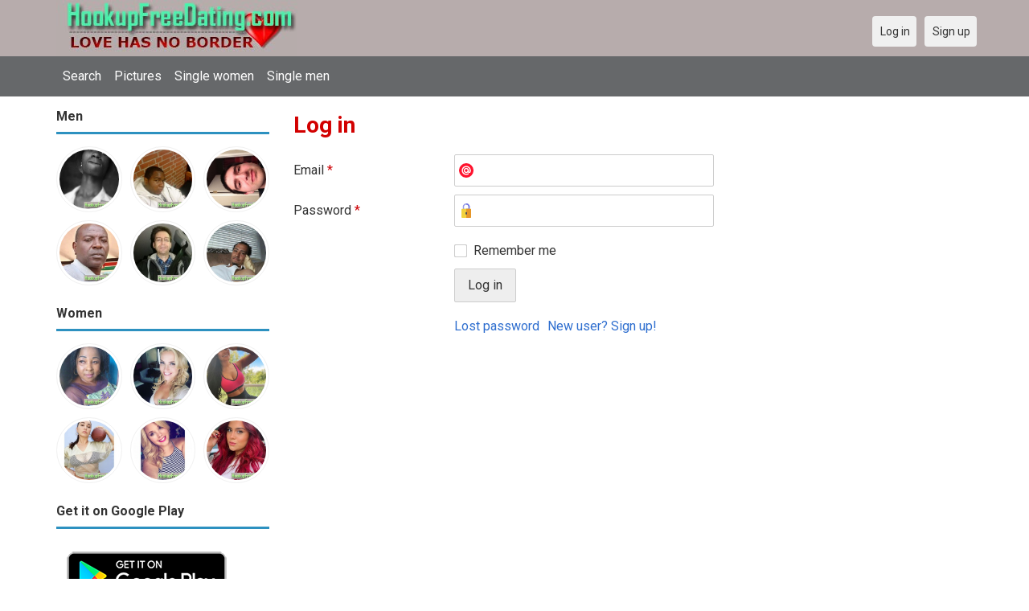

--- FILE ---
content_type: text/html; charset=utf-8
request_url: https://hookupfreedating.com/users/login?r=zhehui
body_size: 3715
content:
<!DOCTYPE html>
<html lang="en">
<head>
<link href="https://fonts.googleapis.com/css?family=Roboto:400,700" rel="stylesheet" type="text/css" /><link href="https://hookupfreedating.com/externals/materialdesign/material-icons.css" rel="stylesheet" type="text/css" /><meta http-equiv="content-type" content="text/html; charset=utf-8" /><meta name="viewport" content="width=device-width, initial-scale=1.0" /><title>Log in - 100% Free Dating Site for Singles</title><meta name="description" content="Log in to your account. Meet hottest eligible Singles now. Many single men and women near you are waiting at this website. Browse beautiful singles photos. It is mobile and desktop friendly. Visit us now." /><link href="https://hookupfreedating.com/load/css/onedate/english/1610204652" rel="stylesheet" type="text/css" /><script src="https://hookupfreedating.com/load/javascript/onedate/english/1610204652"></script><meta property="og:type" content="article" /><meta property="og:title" content="Log in - 100% Free Dating Site for Singles" /><meta property="og:description" content="Log in to your account. Meet hottest eligible Singles now. Many single men and women near you are waiting at this website. Browse beautiful singles photos. It is mobile and desktop friendly. Visit us now." /><meta property="og:url" content="https://hookupfreedating.com/users/login" /><meta name="twitter:card" content="summary" /><meta name="twitter:title" content="Log in - 100% Free Dating Site for Singles" /><meta name="twitter:description" content="Log in to your account. Meet hottest eligible Singles now. Many single men and women near you are waiting at this website. Browse beautiful singles photos. It is mobile and desktop friendly. Visit us now." /><meta name="twitter:url" content="https://hookupfreedating.com/users/login" /></head>
<body class="guest users users_login index">
		<header id="header" class="hidden-ms visible-sm">
		<div class="container">
			<div class="row">
				<div class="col-ms-12">
					<div class="header">
													<a class="logo" href="https://hookupfreedating.com/"><img width="300" height="70" alt="Hookup App - Best Free Date Hook Up Site for Singles" class="logo desktop hidden-ms visible-sm" src="https://hookupfreedating.com/uploads/i/7/9/9/9haatjunmj9pywod5grg.jpg" /></a>																			<a class="logo" href="https://hookupfreedating.com/"><img width="150" height="70" alt="Hookup App - Best Free Date Hook Up Site for Singles" class="logo mobile visible-ms hidden-sm" src="https://hookupfreedating.com/uploads/h/r/7/8/48hf3dzx5tp7uv8x9mxo.jpg" /></a>												                        
											</div>
				</div>
			</div>
		</div>
	</header>
	<div id="site-nav">
		<div class="container">
			<div class="row">
				<div class="col-ms-12">
					<div class="site-nav">
						<a href="#" class="menu-button main-menu-button collapsed" data-mobilenav="main-menu"><span class="mobile-icon"></span></a>																			
						<ul id="main-menu">
<li><a href="/users" title="Search">Search</a></li>
<li><a href="/pictures" title="Pictures">Pictures</a></li>
<li><a href="/index.php/users?do_search=1&data_gender_1[]=2" title="Single women">Single women</a></li>
<li><a href="/index.php/users?do_search=1&data_gender_1[]=1" title="Single men">Single men</a></li>
						</ul>
					</div>					
				
					<nav id="quick-nav" class="icons">
													<ul>
								<li class="out user_login "><a class="icon-text icon-users-login" href="https://hookupfreedating.com/users/login"><span>Log in</span></a></li>
								<li class="out user_signup "><a class="icon-text icon-users-signup" href="https://hookupfreedating.com/users/signup"><span>Sign up</span></a></li>
							</ul>
											</nav>
					
				</div>
			</div>
		</div>
	</div>
	<div id="container" class="">
		<div class="container">
			<div class="row">				
									<div id="sidebar">
						<div class="hidden-all visible-sm">
							
						</div>
												<div class="hidden-all visible-sm">
							

									<div class="box latest-users">
			<h4><span>Men</span></h4>
				<ul class="gallery compact helper users">									<li id="row-helper-user-15047">				<figure class="user">					

				
	<div class="image">
					<a class="image" href="https://hookupfreedating.com/Gabriel361"><img alt="Gabriel361, 19990408, Accra, Greater Accra, Ghana" title="Gabriel361, 19990408, Accra, Greater Accra, Ghana" width="250" height="250" src="https://hookupfreedating.com/uploads/k/r/5/m/ayijbasbsxb9qiy9lb8l_l.jpg" /></a>		
							
					</div>

									</figure>			</li>									<li id="row-helper-user-3746">				<figure class="user">					

				
	<div class="image">
					<a class="image" href="https://hookupfreedating.com/DMiro"><img alt="DMiro, North Babylon, United States" title="DMiro, North Babylon, United States" width="250" height="250" src="https://hookupfreedating.com/uploads/z/k/o/t/g4shiktvhjvoyv15t3ks_l.jpg" /></a>		
							
					</div>

									</figure>			</li>									<li id="row-helper-user-8040">				<figure class="user">					

				
	<div class="image">
					<a class="image" href="https://hookupfreedating.com/100persantrealandrew"><img alt="100persantrealandrew, Temecula, United States" title="100persantrealandrew, Temecula, United States" width="250" height="250" src="https://hookupfreedating.com/uploads/5/4/t/6/35d3pde5ilh9dhmsh70m_l.jpg" /></a>		
							
					</div>

									</figure>			</li>									<li id="row-helper-user-14937">				<figure class="user">					

				
	<div class="image">
					<a class="image" href="https://hookupfreedating.com/Lex4466"><img alt="Lex4466, 19650725, Nairobi, Nairobi, Kenya" title="Lex4466, 19650725, Nairobi, Nairobi, Kenya" width="250" height="250" src="https://hookupfreedating.com/uploads/3/8/j/v/44ue1j3wj6nitjdcfrrm_l.jpg" /></a>		
							
					</div>

									</figure>			</li>									<li id="row-helper-user-12892">				<figure class="user">					

				
	<div class="image">
					<a class="image" href="https://hookupfreedating.com/Havefun2nht"><img alt="Havefun2nht, Charlotte, United States" title="Havefun2nht, Charlotte, United States" width="250" height="250" src="https://hookupfreedating.com/uploads/p/7/d/4/16zveqxmgat4ddh3qoni_l.jpg" /></a>		
							
					</div>

									</figure>			</li>									<li id="row-helper-user-19656">				<figure class="user">					

				
	<div class="image">
					<a class="image" href="https://hookupfreedating.com/Jamal0926"><img alt="Jamal0926, 19780707, Jacksonville, Florida, United States" title="Jamal0926, 19780707, Jacksonville, Florida, United States" width="250" height="250" src="https://hookupfreedating.com/uploads/n/m/u/h/ncbt5m4mwpmf4qrjsi4a_l.png" /></a>		
							
					</div>

									</figure>			</li>			</ul>		</div>
										<div class="box latest-users">
			<h4><span>Women</span></h4>
				<ul class="gallery compact helper users">									<li id="row-helper-user-22162">				<figure class="user">					

				
	<div class="image">
					<a class="image" href="https://hookupfreedating.com/Iry247"><img alt="Iry247, 19680823, Ibadan, Oyo, Nigeria" title="Iry247, 19680823, Ibadan, Oyo, Nigeria" width="250" height="250" src="https://hookupfreedating.com/uploads/0/w/m/d/qqtvy4n1e8rpoxukuys4_l.jpg" /></a>		
							
					</div>

									</figure>			</li>									<li id="row-helper-user-18098">				<figure class="user">					

				
	<div class="image">
					<a class="image" href="https://hookupfreedating.com/Nancy567"><img alt="Nancy567, 19930718, Duke, Oklahoma, United States" title="Nancy567, 19930718, Duke, Oklahoma, United States" width="250" height="250" src="https://hookupfreedating.com/uploads/2/c/s/o/4w0wxkbwz4az4eyir8g1_l.jpg" /></a>		
							
					</div>

									</figure>			</li>									<li id="row-helper-user-19351">				<figure class="user">					

				
	<div class="image">
					<a class="image" href="https://hookupfreedating.com/Susank"><img alt="Susank, 19891108, Briggsdale, Colorado, United States" title="Susank, 19891108, Briggsdale, Colorado, United States" width="250" height="250" src="https://hookupfreedating.com/uploads/c/j/p/e/zqaxx84e07twudtqyoy1_l.jpg" /></a>		
							
					</div>

									</figure>			</li>									<li id="row-helper-user-14701">				<figure class="user">					

				
	<div class="image">
					<a class="image" href="https://hookupfreedating.com/Karleey"><img alt="Karleey, 19930105, Los Angeles, California, United States" title="Karleey, 19930105, Los Angeles, California, United States" width="250" height="250" src="https://hookupfreedating.com/uploads/z/t/u/r/alqlqs08tjkoagvrga39_l.jpg" /></a>		
							
					</div>

									</figure>			</li>									<li id="row-helper-user-12623">				<figure class="user">					

				
	<div class="image">
					<a class="image" href="https://hookupfreedating.com/cynthia"><img alt="cynthia, Orlando, United States" title="cynthia, Orlando, United States" width="250" height="250" src="https://hookupfreedating.com/uploads/m/7/2/i/kq4xhoutusjerzkz8h7f_l.jpg" /></a>		
							
					</div>

									</figure>			</li>									<li id="row-helper-user-25889">				<figure class="user">					

				
	<div class="image">
					<a class="image" href="https://hookupfreedating.com/Susan2021"><img alt="Susan2021, 19961220, Arizona City, Arizona, United States" title="Susan2021, 19961220, Arizona City, Arizona, United States" width="250" height="250" src="https://hookupfreedating.com/uploads/r/w/m/w/cvyo6xhbxhqbobf1rdd0_l.jpg" /></a>		
							
					</div>

									</figure>			</li>			</ul>		</div>
	<h4><span>Get it on Google Play</span></h4>
<a href="https://play.google.com/store/apps/details?id=com.hookupfreedating.friends" style="color:#cfe7fe";" title="Hookup Dating App">
<img src="/templates/onedate/images/google-play-logo225.png" alt="Hookup Dating App"></a>


<div data-id="2" class="banner" onclick="countBannerClick(this);return true;"><div class="visible-ms visible-xs visible-sm visible-md visible-lg"><script async src="https://pagead2.googlesyndication.com/pagead/js/adsbygoogle.js"></script>
<!-- Hookupfreedating -->
<ins class="adsbygoogle"
     style="display:block"
     data-ad-client="ca-pub-7107097512947569"
     data-ad-slot="7115720530"
     data-ad-format="auto"
     data-full-width-responsive="true"></ins>
<script>
     (adsbygoogle = window.adsbygoogle || []).push({});
</script></div></div>						</div>
					</div>					
								<div id="content">
					
	

	<div class="content-header">

					<h1>Log in</h1>
				
				
		
	</div>



	
<div class="plugin-users login">

	<div class="users-login-form">

	
		<form action="https://hookupfreedating.com/users/login?r=zhehui" method="post">
			<fieldset class="grid">

				<div class="control" id="input_row_user_login_email">

					<label for="input_edit_user_login_email">
						Email <span class="required">*</span>
					</label>

					<div class="field">

						
		<input  class="text email input-md" id="input_edit_user_login_email" maxlength="255" type="text" name="email" value="" />		
	

					</div>

				</div>

				<div class="control" id="input_row_user_login_password">

					<label for="input_edit_user_login_password">
						Password <span class="required">*</span>
					</label>

					<div class="field">

						
		<input  class="text password input-md" id="input_edit_user_login_password" max_length="128" type="password" name="password" value="" />		
	

					</div>

				</div>

				
				<div class="control" id="input_row_user_login_remember">

					<div class="field">

						
		<div class="checkbox inline ">
			<input  class="checkbox" id="input_edit_user_login_remember" type="checkbox" name="remember" value="1" />			<label for="input_edit_user_login_remember">
				Remember me			</label>
		</div>
		
	

					</div>

				</div>

				<div class="control actions">
					<input  class="button submit " type="submit" name="submit" value="Log in" />				</div>				
									<div class="control actions">
						<a href="https://hookupfreedating.com/users/login/lostpass">Lost password</a>												
						<a href="https://hookupfreedating.com/users/signup">New user? Sign up!</a>					</div>
				
			</fieldset>

		<input  type="hidden" name="do_login" value="1" /></form>
	
	
</div>
</div>

						<div data-id="1" class="banner" onclick="countBannerClick(this);return true;"><div class="visible-ms visible-xs visible-sm visible-md visible-lg"><script async src="https://pagead2.googlesyndication.com/pagead/js/adsbygoogle.js"></script>
<!-- Hookupfreedating -->
<ins class="adsbygoogle"
     style="display:block"
     data-ad-client="ca-pub-7107097512947569"
     data-ad-slot="7115720530"
     data-ad-format="auto"
     data-full-width-responsive="true"></ins>
<script>
     (adsbygoogle = window.adsbygoogle || []).push({});
</script></div></div>				</div>
			</div>
		</div>
	</div>
	
<span> </span>
	
	<footer id="footer">
		<div class="container">
			<div class="row">
				<div class="col-ms-12">
					<div class="footer">
						<div class="navigation">
															<ul>
									<li><a href="/contact" title="Contact us">Contact us</a></li>
<li><a href="/legal/terms" title="Terms and conditions">Terms and conditions</a></li>
<li><a href="/legal/privacy" title="Privacy policy">Privacy policy</a></li>
<li>Powed by Hookup Free Dating</li>
								</ul>
													</div>
						<div class="social-bookmarks">
							<ul>
																																																																															</ul>
						</div>
					</div>
											<div class="credits">
																														</div>
									</div>
			</div>
		</div>
	</footer>
			<div style="background-color: #ffccf8 ; padding: 10px; text-align: center;">
Hookup Dating in 
&#128154;<a href="/singles/united_states" title="American-US">American-US</a>  
&#128150;<a href="/singles/australia" title="Australia">Australia</a> 
&#128153;<a href="/singles/canada" title="Canada">Canada</a> 
&#128156;<a href="/singles/south_africa" title="South Africa">South Africa</a> 
&#128149;<a href="/singles/united_kingdom" title="United Kingdom-UK">United Kingdom-UK</a>
</div>

	<!--div style="background-color: #ffcfcc ; padding: 10px; text-align: center;"> 
Online dating - Citas mexicanas en 
&#128156;<a href="/singles/mexico" title="Mexico">Mexico</a>   
&#128153;<a href="/singles/united_states" title="United States">United States</a> 
&#128156;<a href="/singles/south_africa" title="South Africa">South Africa</a> 
&#128150;<a href="/singles/australia" title="Australia">Australia</a> 
&#128153;<a href="/singles/canada" title="Canada">Canada</a> 
&#128154;<a href="/singles/germany" title="Germany">Germany</a> 
&#128155;<a href="/singles/france" title="France">France</a> 
&#128420;<a href="/singles/india" title="India">India</a> 
&#128156;<a href="/singles/nigeria" title="Nigeria">Nigeria</a> 
&#128150;<a href="/singles/russia" title="Russia">Russia</a> 
&#128158;<a href="/singles/spain" title="Spain">Spain</a> 
&#128149;<a href="/singles/united_kingdom" title="United Kingdom">United Kingdom</a>
</div>
	<!--div style="background-color: #ffccf8 ; padding: 10px; text-align: center;">
Singles seeking - Buscando solteros 
&#128153;<a href="/seeking/Amistad_o_correspondencia_-_Friends_or_pen_pals" title="Amistad o correspondencia - Friends pen pals">Amistad o correspondencia - Friends/pen pals</a>
&#128156;<a href="/seeking/Mujeres_hispanas_solteras_-_Hispanic_single_women" title="Mujeres hispanas solteras - Hispanic single women">Mujeres hispanas solteras - Hispanic single women</a> 
&#128150;<a href="/seeking/Mujeres_solteras_mexicanas_-_Mexican_single_women" title="Mujeres solteras mexicanas - Mexican single women">Mujeres solteras mexicanas - Mexican single women</a> 
&#128153;<a href="/seeking/Mujeres_solteras_internacionales_-_International_single_women" title="Mujeres solteras internacionales - International single women">Mujeres solteras internacionales - International single women</a> 
&#128156;<a href="/seeking/Hombres_solteros_europeos_-_European_single_men" title="Hombres solteros europeos - European single men">Hombres solteros europeos - European single men</a> 
&#128154;<a href="/seeking/Hombres_solteros_americanos_-_American_single_men" title="Hombres solteros americanos - American single men">Hombres solteros americanos - American single men</a> 
&#128155;<a href="/seeking/Esposo_en_el_extranjero_-_Overseas_husband" title="Esposo en el extranjero - Overseas husband">Esposo en el extranjero - Overseas husband</a> 
&#128420;<a href="/seeking/LGBT_Amigos_o_amigas_-_Gay_or_es_friends" title="LGBT Amigos o amigas - Gay or les friends">LGBT Amigos o amigas - Gay or les friends</a> 
</div-->

</body>
</html>


--- FILE ---
content_type: text/html; charset=utf-8
request_url: https://www.google.com/recaptcha/api2/aframe
body_size: 263
content:
<!DOCTYPE HTML><html><head><meta http-equiv="content-type" content="text/html; charset=UTF-8"></head><body><script nonce="EYN23T50oAGg4irtBSIi4w">/** Anti-fraud and anti-abuse applications only. See google.com/recaptcha */ try{var clients={'sodar':'https://pagead2.googlesyndication.com/pagead/sodar?'};window.addEventListener("message",function(a){try{if(a.source===window.parent){var b=JSON.parse(a.data);var c=clients[b['id']];if(c){var d=document.createElement('img');d.src=c+b['params']+'&rc='+(localStorage.getItem("rc::a")?sessionStorage.getItem("rc::b"):"");window.document.body.appendChild(d);sessionStorage.setItem("rc::e",parseInt(sessionStorage.getItem("rc::e")||0)+1);localStorage.setItem("rc::h",'1768851761551');}}}catch(b){}});window.parent.postMessage("_grecaptcha_ready", "*");}catch(b){}</script></body></html>